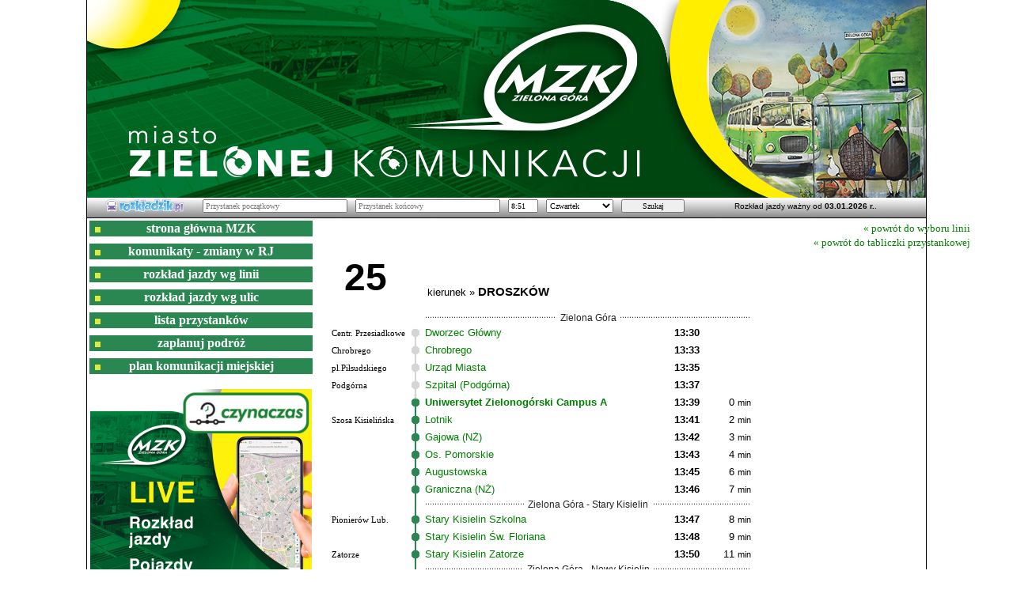

--- FILE ---
content_type: text/html; charset=UTF-8
request_url: https://rozklad.mzk.zgora.pl/rozklad.php?a=1701&co=kurs&linia=l_25a&odjazd=14&busstop=158&kier=A
body_size: 4018
content:
<!DOCTYPE html>
	



<html xmlns="https://www.w3.org/1999/xhtml" xml:lang="en" lang="pl">

    <head>
        <title>MZK Zielona Góra - Rozkład Jazdy w Internecie</title>
        <meta http-equiv="content-type" content="text/html; charset=iso-8859-2" /> 
        <meta    http-equiv = "Content-Language"  content = "pl" />
        <meta    http-equiv = "imagetoolbar"      content = "no" />
        <meta          name = "description"       content = "Miejski Zakład Komunikacji w Zielonej Górze" />
        <meta          name = "keywords"          content = "Miejski,Zakład,Komunikacja,Zielona,Góra,MZK,rozkład,jazdy,autobusów" />
        <meta          name = "robots"            content = "index, follow" />
        <meta          name = "author"            content = "Jacek Newelski, Oskar Suchodolski" />
        <meta          name = "revisit-after"     content = "1 Day" />
		<link rel="shortcut icon" type="image/x-icon" href="/favicon.ico" />
		
		
		<link rel="stylesheet" href="./style_nt.css" type="text/css">		
		<link rel="stylesheet" href="./style_tabliczka2.css" type="text/css">
		<link rel="stylesheet" href="https://www.rozkladzik.mmpk.info/css/jq/jquery-ui-1.9.2.custom.css">
		<link rel="stylesheet" href="https://unpkg.com/leaflet@1.6.0/dist/leaflet.css" integrity="sha512-xwE/Az9zrjBIphAcBb3F6JVqxf46+CDLwfLMHloNu6KEQCAWi6HcDUbeOfBIptF7tcCzusKFjFw2yuvEpDL9wQ==" crossorigin=""/>

		<script src="https://unpkg.com/leaflet@1.6.0/dist/leaflet.js" integrity="sha512-gZwIG9x3wUXg2hdXF6+rVkLF/0Vi9U8D2Ntg4Ga5I5BZpVkVxlJWbSQtXPSiUTtC0TjtGOmxa1AJPuV0CPthew==" crossorigin=""></script>




<script type="text/javascript" src="https://www.rozkladzik.mmpk.info/js/libs/jquery-1.8.2.min.js"></script>
<script type="text/javascript" src="https://www.rozkladzik.mmpk.info/js/libs/jquery-ui-1.9.2.custom.min.js"></script>
<script type="text/javascript" src="https://www.rozkladzik.mmpk.info/zielona_gora/widget.js"></script>



	

	




</head><body>
<font face="Calibri" COLOR="BLACK">
<a name="gora"></a>





<div align="center">
<div style="background-image: url(./mzk_1060x250.jpg); width: 1060px; height: 250px;" class="logo">
</div>
<div style="background-image: url(./belka_7.png); width: 1060px; height: 25px; text-align: left; vertical-align:middle;" class="wersja">
<table border="0" cellspacing="0" cellpadding="0" width="100%" height="100%"><tr>

<td align="center" valign="middle" width="15%">
<a href="https://www.rozkladzik.pl/zielona_gora/" target="_blank" title="Wyszukiwarka połączeń komunikacji miejskiej"><img src="https://www.rozkladzik.mmpk.info/img/logo_100.png"></a> 
</td>
<td align="LEFT" valign="top">
<form id="rozkladzikWidget" accept-charset="utf-8" method="get" action="https://www.rozkladzik.pl/zielona_gora/index.html" target="_blank" style="height: 17px;">

       <table border="0" cellspacing="0" cellpadding="0"><tr valign="middle">
			<!--<td style="background-image: url(./zdo.png); width: 20px; height: 20px; text-align: center; vertical-align:middle;"><font style="font-size: 11px;" face="Arial" color="black"><b>Z</b></font></td>-->
			
			<td style="padding-right: 10px;"><input id="rozkladzik_bsFrom" type="text" placeholder="Przystanek pocz&#261;tkowy" title="Przystanek początkowy" style="font-family: Tahoma; font-size: 10px; width: 175px; height: 11px;" required></td>
			
			<!--<td style="background-image: url(./zdo.png); width: 20px; height: 20px; text-align: center; vertical-align:middle;"><font style="font-size: 11px;" face="Arial" color="black"><b>DO</b></font></td>-->
			
<td style="padding-right: 10px;">        <input id="rozkladzik_bsTo" type="text" placeholder="Przystanek końcowy" title="Przystanek końcowy" style="font-family: Tahoma; font-size: 10px; width: 175px; height: 11px;" required></td>
<td style="padding-right: 10px;">
        <input id="rozkladzik_time" type="text" title="Godzina rozpoczęcia podróży" style="font-family: Tahoma; font-size: 10px; width: 30px; height: 11px;" required></td><td>
        <select id="rozkladzik_day" title="Dzień rozpoczęcia podróży" style="font-family: Tahoma; font-size: 10px; width: 85px; height: 17px;">
            <option value="0">Poniedziałek</option>
            <option value="1">Wtorek</option>
            <option value="2">&#346;roda</option>
            <option value="3">Czwartek</option>
            <option value="4">Pi&#261;tek</option>
            <option value="5">Sobota</option>
            <option value="6">Niedziela</option>
        </select>
</td>
<td style="padding-left: 10px;">
        <input name="time" id="rozkladzik_time_hidden" type="hidden">
        <input name="from" id="rozkladzik_from_hidden" type="hidden">
        <input name="to" id="rozkladzik_to_hidden" type="hidden">
	
        <input value="Szukaj" type="submit" style="font-family: Tahoma; font-size: 10px; width: 80px; height: 17px;">
		</td></tr></table>
</form>
</td>
<td width="35%" align="center" valign="top">
<font style="font-size: 10px;" face="Arial" color="black">Rozkład jazdy ważny od <b>03.01.2026 r.</b>.</font>
</td>
</table>
</div><div style="width: 1060px; text-align: right;" class="logo">


<table border="0" style="border:0px #000000 solid" width="1119px" height="470px">
<tr>
<td width="280px" valign="top"><table border="0" cellspacing="0" align="top" width="280px">
<tr class="for_print">
<td background="./przycisk.jpg" width="280px" align="center">
<a href="https://www.mzk.zgora.pl" style="text-decoration:none"><font color="white"><b>strona główna MZK</b></font></a>
</td>
</tr>
<tr class="for_print">
<td height="7px">
</td>
</tr>


<tr class="for_print">
<td background="./przycisk.jpg" width="280px" align="center">
<a href="https://www.mzk.zgora.pl/aktualnosci/nowa-linia-103-i-zmiana-trasy-linii-15-i-102-i981" style="text-decoration:none" target="blank"><font color="white"><b>komunikaty - zmiany w RJ</b></font></a>
</td>
</tr>
<tr class="for_print">
<td height="7px">
</td>
</tr>
<tr class="for_print">
<td background="./przycisk.jpg" width="280px" align="center">
<a href="./rozklad.php?a=6983&co=linie" style="text-decoration:none"><font color="white"><b>rozkład jazdy wg linii</b></font></a>
</td>
</tr>
<tr class="for_print">
<td height="7px">
</td>
</tr>
<tr class="for_print">
<td background="./przycisk.jpg" width="280px" align="center">
<a href="./rozklad.php?a=6983&co=przystanki" style="text-decoration:none"><font color="white"><b>rozkład jazdy wg ulic</b></font></a>
</td>
</tr>
<tr class="for_print">
<td height="7px">
</td>
</tr>
<tr class="for_print">
<td background="./przycisk.jpg" width="280px" align="center">
<a href="./rozklad.php?a=6983&co=listap" style="text-decoration:none"><font color="white"><b>lista przystanków</b></font></a>
</td>
</tr>
<tr class="for_print">
<td height="7px">
</td>
</tr>

<tr class="for_print">
<td background="./przycisk.jpg" width="280px" align="center">
<a href="https://jakdojade.pl/zielona_gora/trasa/?stopsLayer=true" style="text-decoration:none" target="blank"><font color="white"><b>zaplanuj podróż</b></font></a>
</td>
</tr><tr class="for_print">
<td height="7px">
</td>
<tr class="for_print">
<td background="./przycisk.jpg" width="280px" align="center">
<a href="https://www.mzk.zgora.pl/storage/website/schemat_komunikacji_miejskiej_48d28.pdf" style="text-decoration:none" target="blank"><font color="white"><b>plan komunikacji miejskiej</b></a></font>
</td>
</tr>



</tr>


<tr class="for_print">
<td height="7px">
</td>
</tr>
<tr class="for_print">
<td height="7px">
</td>
</tr>



<tr class="for_print">
</tr>
<!--
<tr class="for_print">
<td colspan="2">
<a href="https://traveller.mzk.zgora.pl/vm/main" target="blank"><img src="./imapa.jpg" border="0" width="280px"></a>
</td>
</tr>
-->
<tr class="for_print">
<td colspan="2">
<a href="https://czynaczas.pl/zielonagora" target="blank"><img src="./czynaczas-plakat.png" border="0" width="280px"></a>
</td>
</tr>



<tr class="for_print">
<td height="7px">
</td>
</tr>
<tr class="for_print">
<td colspan="2" align="center">
<a href="https://www.rozkladzik.pl/zielona_gora/" target="_blank">
   <img src="https://www.mmpk.info/images/rozkladzik_img2.png" alt="Wyszukiwarka połączeń online" title="Wyszukiwarka połączeń online" />
</a>
<br>
<a href="https://www.mmpk.info/rozklad_jazdy_na_telefon,68,52550.html" target="blank">
	<img src="https://www.mmpk.info/images/logo6.png" alt="Rozkład jazdy na telefon komórkowy" title="mobileMPK - rozkład jazdy na telefon komórkowy" />
	</a>

</td>
</tr>
<tr class="for_print">
<td height="7px">
</td>
</tr>

<tr class="for_print">
<td height="7px">
</td>
</tr>



</tr>

</table>

</td><td valign="top" align="left" width="915px">



















<div align="right">
<a href="./rozklad.php?a=6983&co=linie"><font size="2">&#171 powrót do wyboru linii</a><br>
<a href="javascript:window.history.back()"><font size="2">&#171 powrót do tabliczki przystankowej</a></div>
<table border="0" cellspacing="0" cellpadding="0" width="100%">
<tr>
<td>
<table width="450px">
<tr>
<td>
<table border="0" cellspacing="0" cellpadding="0" width="450px">
<tr>
<td width="25%" valign="bottom">
<div style="margin-top: 5px; margin-left: 20px;">
<b><font size="7" FACE="Arial, Tachoma, Verdana">&nbsp;25</font></b>
</div>
</td>
<td width="70%" valign="bottom" align="left">
<div style="margin-top: 5px; margin-left: 20px;">
<font style="font-size: 13px;" face="Arial">kierunek &#187; </font><font style="font-size: 15px;" face="Arial"><b>DROSZKÓW</b></font>
</div>
</td>
</tr>
</table>
</td>
</tr></table>
<p><div style="margin-bottom: 35px; margin-left: 20px;"><table style="border: 0px #000000 solid" cellspacing="0" cellpadding="0"><tr><td><font style="font-size: 11px;" face="Tahoma"></font></td><td width="25px" align="center" </td><td colspan="7" class="x"><span><font style="font-size: 12px;" face="Arial">Zielona Góra</span></td></tr><tr height="22px;"><td><font style="font-size: 11px;" face="Tahoma">Centr. Przesiadkowe</font></td><td width="25px" align="center" style="background-image:url(./skoralik_start.jpg);background-repeat:no-repeat;background-size:10px 22px;background-position:center;"></td><td width="255px"><font style="font-size: 13px;" face="Arial"><a href="./rozklad.php?a=6983&co=tabliczka&linia=l_25a&busstop=279&kier=A">Dworzec Główny</a></td><td width="60px"><font style="font-size: 13px;" face="Arial"></td><td align="right"><font style="font-size: 13px;" face="Arial"><b>13:30</b></td><td width="30px">&nbsp;</td><td align="right"><font style="font-size: 13px;" face="Arial"></font></td><tr height="22px;"><td><font style="font-size: 11px;" face="Tahoma">Chrobrego</font></td><td width="25px" align="center" style="background-image:url(./skoralik.jpg);background-repeat:no-repeat;background-size:10px 22px;background-position:center;"></td><td width="255px"><font style="font-size: 13px;" face="Arial"><a href="./rozklad.php?a=6983&co=tabliczka&linia=l_25a&busstop=267&kier=A">Chrobrego</a></td><td width="60px"><font style="font-size: 13px;" face="Arial"></td><td align="right"><font style="font-size: 13px;" face="Arial"><b>13:33</b></td><td width="30px">&nbsp;</td><td align="right"><font style="font-size: 13px;" face="Arial"></font></td><tr height="22px;"><td><font style="font-size: 11px;" face="Tahoma">pl.Piłsudskiego</font></td><td width="25px" align="center" style="background-image:url(./skoralik.jpg);background-repeat:no-repeat;background-size:10px 22px;background-position:center;"></td><td width="255px"><font style="font-size: 13px;" face="Arial"><a href="./rozklad.php?a=6983&co=tabliczka&linia=l_25a&busstop=268&kier=A">Urząd Miasta</a></td><td width="60px"><font style="font-size: 13px;" face="Arial"></td><td align="right"><font style="font-size: 13px;" face="Arial"><b>13:35</b></td><td width="30px">&nbsp;</td><td align="right"><font style="font-size: 13px;" face="Arial"></font></td><tr height="22px;"><td><font style="font-size: 11px;" face="Tahoma">Podgórna</font></td><td width="25px" align="center" style="background-image:url(./skoralik.jpg);background-repeat:no-repeat;background-size:10px 22px;background-position:center;"></td><td width="255px"><font style="font-size: 13px;" face="Arial"><a href="./rozklad.php?a=6983&co=tabliczka&linia=l_25a&busstop=269&kier=A">Szpital (Podgórna)</a></td><td width="60px"><font style="font-size: 13px;" face="Arial"></td><td align="right"><font style="font-size: 13px;" face="Arial"><b>13:37</b></td><td width="30px">&nbsp;</td><td align="right"><font style="font-size: 13px;" face="Arial"></font></td><tr height="22px;"><td><font style="font-size: 11px;" face="Tahoma"></font></td><td width="25px" align="center" style="background-image:url(./akoralik.jpg);background-repeat:no-repeat;background-size:10px 22px;background-position:center;"></td><td width="255px"><b><font style="font-size: 13px;" face="Arial"><a href="./rozklad.php?a=6983&co=tabliczka&linia=l_25a&busstop=158&kier=A">Uniwersytet Zielonogórski Campus A</a></td></b><td width="60px"><b><font style="font-size: 13px;" face="Arial"></td></b><td align="right"><b><font style="font-size: 13px;" face="Arial"><b>13:39</b></td></b><td width="30px">&nbsp;</td><td align="right"><font style="font-size: 13px;" face="Arial">0 <small>min</small></font></td><tr height="22px;"><td><font style="font-size: 11px;" face="Tahoma">Szosa Kisielińska</font></td><td width="25px" align="center" style="background-image:url(./koralik.jpg);background-repeat:no-repeat;background-size:10px 22px;background-position:center;"></td><td width="255px"><font style="font-size: 13px;" face="Arial"><a href="./rozklad.php?a=6983&co=tabliczka&linia=l_25a&busstop=159&kier=A">Lotnik</a></td><td width="60px"><font style="font-size: 13px;" face="Arial"></td><td align="right"><font style="font-size: 13px;" face="Arial"><b>13:41</b></td><td width="30px">&nbsp;</td><td align="right"><font style="font-size: 13px;" face="Arial">2 <small>min</small></font></td><tr height="22px;"><td><font style="font-size: 11px;" face="Tahoma"></font></td><td width="25px" align="center" style="background-image:url(./koralik.jpg);background-repeat:no-repeat;background-size:10px 22px;background-position:center;"></td><td width="255px"><font style="font-size: 13px;" face="Arial"><a href="./rozklad.php?a=6983&co=tabliczka&linia=l_25a&busstop=160&kier=A">Gajowa (NŻ)</a></td><td width="60px"><font style="font-size: 13px;" face="Arial"></td><td align="right"><font style="font-size: 13px;" face="Arial"><b>13:42</b></td><td width="30px">&nbsp;</td><td align="right"><font style="font-size: 13px;" face="Arial">3 <small>min</small></font></td><tr height="22px;"><td><font style="font-size: 11px;" face="Tahoma"></font></td><td width="25px" align="center" style="background-image:url(./koralik.jpg);background-repeat:no-repeat;background-size:10px 22px;background-position:center;"></td><td width="255px"><font style="font-size: 13px;" face="Arial"><a href="./rozklad.php?a=6983&co=tabliczka&linia=l_25a&busstop=161&kier=A">Os. Pomorskie</a></td><td width="60px"><font style="font-size: 13px;" face="Arial"></td><td align="right"><font style="font-size: 13px;" face="Arial"><b>13:43</b></td><td width="30px">&nbsp;</td><td align="right"><font style="font-size: 13px;" face="Arial">4 <small>min</small></font></td><tr height="22px;"><td><font style="font-size: 11px;" face="Tahoma"></font></td><td width="25px" align="center" style="background-image:url(./koralik.jpg);background-repeat:no-repeat;background-size:10px 22px;background-position:center;"></td><td width="255px"><font style="font-size: 13px;" face="Arial"><a href="./rozklad.php?a=6983&co=tabliczka&linia=l_25a&busstop=162&kier=A">Augustowska</a></td><td width="60px"><font style="font-size: 13px;" face="Arial"></td><td align="right"><font style="font-size: 13px;" face="Arial"><b>13:45</b></td><td width="30px">&nbsp;</td><td align="right"><font style="font-size: 13px;" face="Arial">6 <small>min</small></font></td><tr height="22px;"><td><font style="font-size: 11px;" face="Tahoma"></font></td><td width="25px" align="center" style="background-image:url(./koralik.jpg);background-repeat:no-repeat;background-size:10px 22px;background-position:center;"></td><td width="255px"><font style="font-size: 13px;" face="Arial"><a href="./rozklad.php?a=6983&co=tabliczka&linia=l_25a&busstop=429&kier=A">Graniczna (NŻ)</a></td><td width="60px"><font style="font-size: 13px;" face="Arial"></td><td align="right"><font style="font-size: 13px;" face="Arial"><b>13:46</b></td><td width="30px">&nbsp;</td><td align="right"><font style="font-size: 13px;" face="Arial">7 <small>min</small></font></td><tr><td><font style="font-size: 11px;" face="Tahoma"></font></td><td width="25px" align="center" style="background-image:url(./koralik_linia.jpg);background-repeat:no-repeat;background-size:10px 22px;background-position:center;"></td><td colspan="7" class="x"><span><font style="font-size: 12px;" face="Arial">Zielona Góra - Stary Kisielin</span></td></tr><tr height="22px;"><td><font style="font-size: 11px;" face="Tahoma">Pionierów Lub.</font></td><td width="25px" align="center" style="background-image:url(./koralik.jpg);background-repeat:no-repeat;background-size:10px 22px;background-position:center;"></td><td width="255px"><font style="font-size: 13px;" face="Arial"><a href="./rozklad.php?a=6983&co=tabliczka&linia=l_25a&busstop=163&kier=A">Stary Kisielin Szkolna</a></td><td width="60px"><font style="font-size: 13px;" face="Arial"></td><td align="right"><font style="font-size: 13px;" face="Arial"><b>13:47</b></td><td width="30px">&nbsp;</td><td align="right"><font style="font-size: 13px;" face="Arial">8 <small>min</small></font></td><tr height="22px;"><td><font style="font-size: 11px;" face="Tahoma"></font></td><td width="25px" align="center" style="background-image:url(./koralik.jpg);background-repeat:no-repeat;background-size:10px 22px;background-position:center;"></td><td width="255px"><font style="font-size: 13px;" face="Arial"><a href="./rozklad.php?a=6983&co=tabliczka&linia=l_25a&busstop=164&kier=A">Stary Kisielin Św. Floriana</a></td><td width="60px"><font style="font-size: 13px;" face="Arial"></td><td align="right"><font style="font-size: 13px;" face="Arial"><b>13:48</b></td><td width="30px">&nbsp;</td><td align="right"><font style="font-size: 13px;" face="Arial">9 <small>min</small></font></td><tr height="22px;"><td><font style="font-size: 11px;" face="Tahoma">Zatorze</font></td><td width="25px" align="center" style="background-image:url(./koralik.jpg);background-repeat:no-repeat;background-size:10px 22px;background-position:center;"></td><td width="255px"><font style="font-size: 13px;" face="Arial"><a href="./rozklad.php?a=6983&co=tabliczka&linia=l_25a&busstop=149&kier=A">Stary Kisielin Zatorze</a></td><td width="60px"><font style="font-size: 13px;" face="Arial"></td><td align="right"><font style="font-size: 13px;" face="Arial"><b>13:50</b></td><td width="30px">&nbsp;</td><td align="right"><font style="font-size: 13px;" face="Arial">11 <small>min</small></font></td><tr><td><font style="font-size: 11px;" face="Tahoma"></font></td><td width="25px" align="center" style="background-image:url(./koralik_linia.jpg);background-repeat:no-repeat;background-size:10px 22px;background-position:center;"></td><td colspan="7" class="x"><span><font style="font-size: 12px;" face="Arial">Zielona Góra - Nowy Kisielin</span></td></tr><tr height="22px;"><td><font style="font-size: 11px;" face="Tahoma">Odrzańska</font></td><td width="25px" align="center" style="background-image:url(./koralik.jpg);background-repeat:no-repeat;background-size:10px 22px;background-position:center;"></td><td width="255px"><font style="font-size: 13px;" face="Arial"><a href="./rozklad.php?a=6983&co=tabliczka&linia=l_25a&busstop=165&kier=A">Nowy Kisielin Odrzańska (NŻ)</a></td><td width="60px"><font style="font-size: 13px;" face="Arial"></td><td align="right"><font style="font-size: 13px;" face="Arial"><b>13:52</b></td><td width="30px">&nbsp;</td><td align="right"><font style="font-size: 13px;" face="Arial">13 <small>min</small></font></td><tr height="22px;"><td><font style="font-size: 11px;" face="Tahoma"></font></td><td width="25px" align="center" style="background-image:url(./koralik.jpg);background-repeat:no-repeat;background-size:10px 22px;background-position:center;"></td><td width="255px"><font style="font-size: 13px;" face="Arial"><a href="./rozklad.php?a=6983&co=tabliczka&linia=l_25a&busstop=166&kier=A">Nowy Kisielin Syrkiewicza</a></td><td width="60px"><font style="font-size: 13px;" face="Arial"></td><td align="right"><font style="font-size: 13px;" face="Arial"><b>13:54</b></td><td width="30px">&nbsp;</td><td align="right"><font style="font-size: 13px;" face="Arial">15 <small>min</small></font></td><tr height="22px;"><td><font style="font-size: 11px;" face="Tahoma"></font></td><td width="25px" align="center" style="background-image:url(./koralik.jpg);background-repeat:no-repeat;background-size:10px 22px;background-position:center;"></td><td width="255px"><font style="font-size: 13px;" face="Arial"><a href="./rozklad.php?a=6983&co=tabliczka&linia=l_25a&busstop=167&kier=A">Nowy Kisielin Dębowa</a></td><td width="60px"><font style="font-size: 13px;" face="Arial"></td><td align="right"><font style="font-size: 13px;" face="Arial"><b>13:56</b></td><td width="30px">&nbsp;</td><td align="right"><font style="font-size: 13px;" face="Arial">17 <small>min</small></font></td><tr><td><font style="font-size: 11px;" face="Tahoma"></font></td><td width="25px" align="center" style="background-image:url(./koralik_linia.jpg);background-repeat:no-repeat;background-size:10px 22px;background-position:center;"></td><td colspan="7" class="x"><span><font style="font-size: 12px;" face="Arial">Droszków</span></td></tr><tr height="22px;"><td><font style="font-size: 11px;" face="Tahoma">Zielonogórska</font></td><td width="25px" align="center" style="background-image:url(./koralik.jpg);background-repeat:no-repeat;background-size:10px 22px;background-position:center;"></td><td width="255px"><font style="font-size: 13px;" face="Arial"><a href="./rozklad.php?a=6983&co=tabliczka&linia=l_25a&busstop=168&kier=A">Droszków Zielonogórska</a></td><td width="60px"><font style="font-size: 13px;" face="Arial"></td><td align="right"><font style="font-size: 13px;" face="Arial"><b>13:59</b></td><td width="30px">&nbsp;</td><td align="right"><font style="font-size: 13px;" face="Arial">20 <small>min</small></font></td><tr height="22px;"><td><font style="font-size: 11px;" face="Tahoma">Źródlana</font></td><td width="25px" align="center" style="background-image:url(./koralik_koniec.jpg);background-repeat:no-repeat;background-size:10px 22px;background-position:center;"></td><td width="255px"><font style="font-size: 13px;" face="Arial">Droszków</a></td><td width="60px"><font style="font-size: 13px;" face="Arial"></td><td align="right"><font style="font-size: 13px;" face="Arial"><b>14:01</b></td><td width="30px">&nbsp;</td><td align="right"><font style="font-size: 13px;" face="Arial">22 <small>min</small></font></td></table></div><div style="margin-bottom: 20px; margin-left: 20px;"><font size="2" color="black">
</td>
</tr>
</table>

</tr></table>

<div class="dol">
<table style="border: 0px #000000 solid; border-top-width: 0px;" width="1060px" cellspacing="0" class="for_print">
<tr>
<td align="right" width="31%">
<a href="https://www.zielona-gora.pl" target="blank"><img src="./zielonagora.jpg" border="0"></a>
</td>
<td align="right" width="3%">
&nbsp;
</td>
<td align="center" width="31%">
<a href="https://bip.mzk.zgora.pl" target="blank"><img src="./bip.jpg" border="0"></a>
</td>
<td align="right" width="3%">
&nbsp;
</td>
<td align="left" width="31%">
<a href="https://lubuskie.pl/" target="blank"><img src="./lubuskie.jpg" border="0"></a>
</td>
</tr>
<tr>
<td background="./adr.jpg" colspan="5" align="center">
<font size="2" color="gray">&copy; Miejski Zakład Komunikacji Spółka z ograniczoną odpowiedzialno&#347;ci&#261; &#8226; Zielona Góra, ul. Chemiczna 8 &#8226; tel. 68 45-20-450..454 
</font></td>
</tr>
<tr>
<td colspan="5">
<div class="stopka">
<font class="stopka">
<!--Wszystkie tre&#347;ci opublikowane na tej stronie s&#261; chronione prawem autorskim. Kopiowanie i rozpowszechnianie ich bez zgody MZK Zielona Góra dla celów innych niż potrzeby własne jest zabronione.--> 
</font>

</td>
</tr>

</table>
</div></div>
<br></div></font></font></body></html>